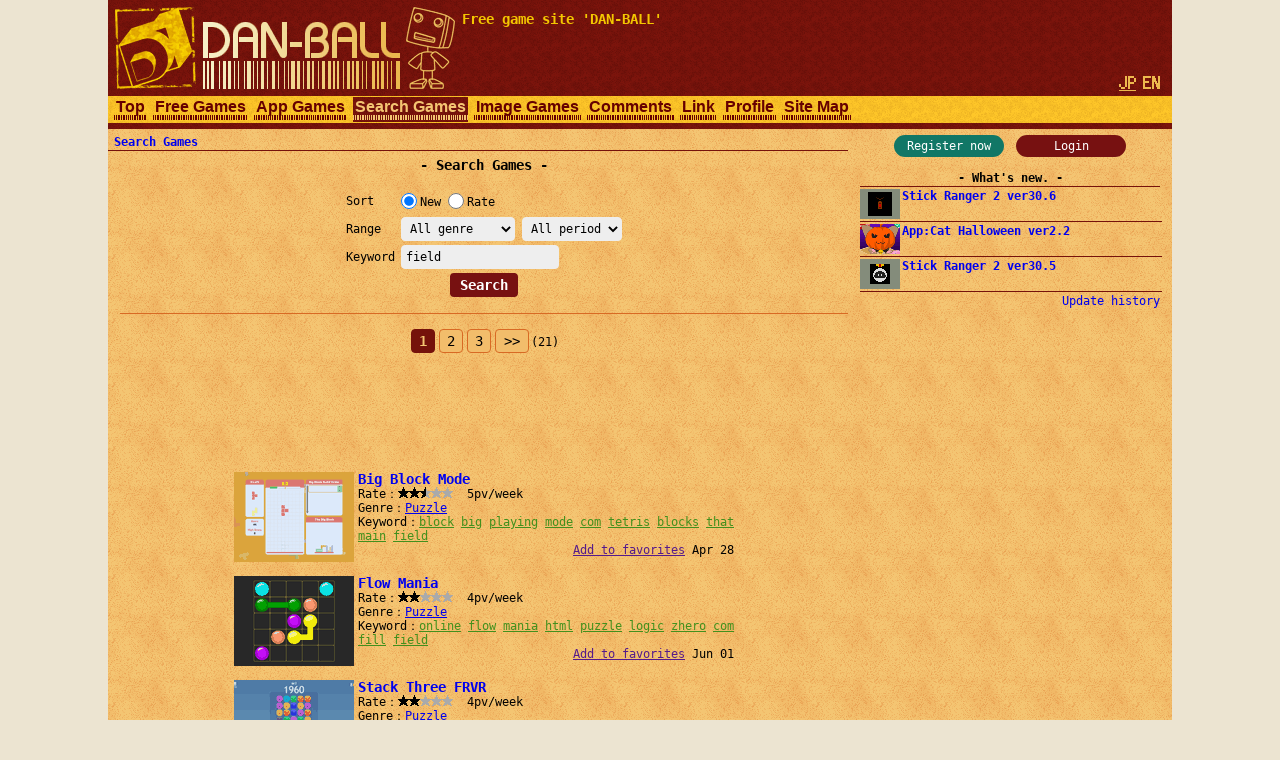

--- FILE ---
content_type: text/html; charset=UTF-8
request_url: http://dan-ball.jp/en/search/?gl=&o=n&t=&s=field&pg=0
body_size: 5937
content:
<!DOCTYPE HTML><HTML LANG="en"><HEAD PREFIX="og: http://ogp.me/ns# fb: http://ogp.me/ns/fb# article: http://ogp.me/ns/article#">
<TITLE>Search Games - Free game site DAN-BALL</TITLE><META NAME="Description" CONTENT="Game search engine for free online games. Tell us your favorite online games.">
<script async src="https://pagead2.googlesyndication.com/pagead/js/adsbygoogle.js"></script>
<META HTTP-EQUIV="x-dns-prefetch-control" CONTENT="on"><LINK REL="preconnect dns-prefetch" HREF="https://adservice.google.com"><LINK REL="preconnect dns-prefetch" HREF="https://googleads.g.doubleclick.net"><LINK REL="preconnect dns-prefetch" HREF="https://tpc.googlesyndication.com"><LINK REL="preconnect dns-prefetch" HREF="https://www.google.com"><LINK REL="preconnect dns-prefetch" HREF="https://www.googletagservices.com"><LINK HREF="/style.css?158" REL="STYLESHEET"><SCRIPT SRC="/java.js?124"></SCRIPT><LINK REL="canonical" HREF="https://dan-ball.jp/en/search/">
<SCRIPT TYPE="application/ld+json">[{"@context":"http://schema.org","@type":"WebPage","name":"Search Games","description":"Game search engine for free online games. Tell us your favorite online games.","url":"http://dan-ball.jp/en/search/"},{"@context":"http://schema.org","@type":"BreadcrumbList","itemListElement":[{"@type":"ListItem","position":1,"item":{"@id":"http://dan-ball.jp/en/","name":"Free game site DAN-BALL"}},{"@type":"ListItem","position":2,"item":{"@id":"http://dan-ball.jp/en/search/","name":"Search Games"}}]}]</SCRIPT>
<META PROPERTY="og:title" CONTENT="Search Games"><META PROPERTY="og:type" CONTENT="WebPage"><META PROPERTY="og:url" CONTENT="http://dan-ball.jp/en/search/"><META PROPERTY="og:site_name" CONTENT="Free game site DAN-BALL"><META PROPERTY="og:description" CONTENT="Game search engine for free online games. Tell us your favorite online games."><LINK REL="alternate" HREF="http://dan-ball.jp/search/?gl=&amp;o=n&amp;t=&amp;s=field&amp;pg=0" HREFLANG="ja"><LINK REL="alternate" HREF="http://dan-ball.jp/en/search/?gl=&amp;o=n&amp;t=&amp;s=field&amp;pg=0" HREFLANG="en"><LINK REL="apple-touch-icon-precomposed" HREF="/apple-touch-icon-precomposed.png"><META NAME="viewport" CONTENT="width=device-width,initial-scale=1,minimum-scale=1"><META NAME="referrer" CONTENT="unsafe-url"></HEAD><BODY><DIV ID="header"><DIV ID="header_box"><A HREF="http://dan-ball.jp/en/" TITLE="Free game site DAN-BALL" ID="header_a"><SPAN ID="logo"><IMG SRC="/images/title7.png" ALT="Free game site DAN-BALL" HEIGHT="168" WIDTH="342" ID="logo_img"></SPAN><B ID="header_cmt_t">Free game site &#39;DAN-BALL&#39; </B></A></DIV><DIV ID="header_lg"><A HREF="/search/?gl=&amp;o=n&amp;t=&amp;s=field&amp;pg=0" CLASS="header_lg_as" HREFLANG="ja"><IMG ID="lg_jp1" SRC="/images/lg.png" HEIGHT="32" WIDTH="36"></A> <SPAN CLASS="header_lg_as"><IMG ID="lg_en2" SRC="/images/lg.png" HEIGHT="32" WIDTH="36"></SPAN></DIV><DIV ID="menu"><A CLASS="menu_a" TITLE="Free game site DAN-BALL" HREF="/en/">Top</A><A CLASS="menu_a" TITLE="Free Games" HREF="/en/javagame/">Free Games</A><A CLASS="menu_a" TITLE="App Games" HREF="/en/mobile/">App Games</A><A ID="menu_v" CLASS="menu_a" TITLE="Search Games" HREF="/en/search/">Search Games</A><A CLASS="menu_a" TITLE="Spot difference &amp; Illusion" HREF="/en/flash/">Image Games</A><A CLASS="menu_a" TITLE="Comments" HREF="/en/bbs/">Comments</A><A CLASS="menu_a" TITLE="Link" HREF="/en/link/">Link</A><A CLASS="menu_a" TITLE="Profiles of ha55ii, tylor and otascube" HREF="/en/profile.html">Profile</A><A CLASS="menu_a" TITLE="Site Map" HREF="/en/sitemap.html">Site Map</A><A ID="menu_fvw" CLASS="menu_a" HREF="javascript:void(0)" ONCLICK="document.getElementById('menu').style.height='auto';document.getElementById('menu_fvw').style.display='none';">▼</A></DIV></DIV><DIV ID="middle"><DIV ID="middle_ru"><DIV ID="wel"><A HREF="/en/entry/" TITLE="User registration" ID="wel_e">Register now</A>　<A HREF="/en/login.html" TITLE="Login" ID="wel_l">Login</A></DIV><DIV ID="sp_info"><DIV CLASS="si_ttl">What&#39;s new.</DIV><DIV CLASS="sp_info_box"><A HREF="/en/javagame/ranger2/" TITLE="Stick Ranger 2 ver30.6" CLASS="sp_info_a"><IMG SRC="/images/schedule/2026012311.gif" ALT="Stick Ranger 2 ver30.6" WIDTH="40" HEIGHT="30" CLASS="sp_info_img">Stick Ranger 2 ver30.6</A></DIV><DIV CLASS="sp_info_box"><A HREF="/en/mobile/cathalloween/" TITLE="App:Cat Halloween ver2.2" CLASS="sp_info_a"><IMG SRC="/images/schedule/sm_cathalloween.gif" ALT="App:Cat Halloween ver2.2" WIDTH="40" HEIGHT="30" CLASS="sp_info_img">App:Cat Halloween ver2.2</A></DIV><DIV CLASS="sp_info_box"><A HREF="/en/javagame/ranger2/" TITLE="Stick Ranger 2 ver30.5" CLASS="sp_info_a"><IMG SRC="/images/schedule/2026011611.gif" ALT="Stick Ranger 2 ver30.5" WIDTH="40" HEIGHT="30" CLASS="sp_info_img">Stick Ranger 2 ver30.5</A></DIV><DIV STYLE="TEXT-ALIGN:right;MARGIN:2px 0 0;"><A HREF="/en/history.html" TITLE="Update history" CLASS="sp_info_h">Update history</A></DIV></DIV><DIV ID="mrw_ads"><DIV CLASS="ad_div_vh">
<!-- R 右サイド -->
<ins class="adsbygoogle" style="display:block;"  data-ad-client="ca-pub-1932062691308093" data-ad-slot="9954051307" data-ad-format=""></ins>
<script>(adsbygoogle=window.adsbygoogle || []).push({});</script>
</DIV></DIV></DIV><DIV ID="middle_l"><SCRIPT>gs_cookie_ck();</SCRIPT><DIV ID="pan"><A HREF="/en/search/" TITLE="Search Games">Search Games</A></DIV><H1 CLASS="F2 bttl">Search Games</H1><FORM METHOD="POST" ACTION="/en/search/" CLASS="search" STYLE="DISPLAY:inline-block;"><TABLE CLASS="ftbl"><TR><TH>Sort   </TH><TD><LABEL><INPUT TYPE="RADIO" NAME="o" VALUE="n" CHECKED>New</LABEL> <LABEL><INPUT TYPE="RADIO" NAME="o" VALUE="v">Rate</LABEL></TD></TR><TR><TH>Range  </TH><TD><SELECT NAME="gl" TABINDEX="0"><OPTION VALUE="" SELECTED>All genre<OPTION VALUE="act">Action<OPTION VALUE="rcg">Race<OPTION VALUE="stg">Shooting<OPTION VALUE="rpg">Role-playing<OPTION VALUE="avg">Adventure<OPTION VALUE="slg">Simulation<OPTION VALUE="rts">Strategy<OPTION VALUE="pzl">Puzzle<OPTION VALUE="etc">Others</SELECT> <SELECT NAME="t" TABINDEX="0"><OPTION VALUE="" SELECTED>All period<OPTION VALUE="24">24 hours<OPTION VALUE="168">1 week<OPTION VALUE="720">1 month</SELECT></TD></TR><TR><TH>Keyword</TH><TD><INPUT TYPE="TEXT" NAME="s" VALUE="field" ID="kwd"></TD></TR></TABLE><DIV CLASS="tcm0"><INPUT TYPE="SUBMIT" VALUE="Search"></DIV></FORM><HR STYLE="CLEAR:both;"><DIV CLASS="page"><B CLASS="page_s">1</B> <A HREF="/en/search/?gl=&o=n&t=&s=field&pg=1" CLASS="page_a">2</A> <A HREF="/en/search/?gl=&o=n&t=&s=field&pg=2" CLASS="page_a">3</A> <A HREF="/en/search/?gl=&o=n&t=&s=field&pg=1" CLASS="page_a" STYLE="PADDING:4px 8px;">&gt;&gt;</A><SPAN CLASS="F0">(21)</SPAN></DIV><DIV CLASS="ad_div_h">
<!-- R 汎用バナー -->
<ins class="adsbygoogle" style="display:block;"  data-ad-client="ca-pub-1932062691308093" data-ad-slot="3520504891" data-ad-format="horizontal"></ins>
<script>(adsbygoogle=window.adsbygoogle || []).push({});</script>
</DIV><DIV CLASS="box"><A CLASS="box_a" HREF="/en/search/jump.php?no=6472" CLASS="t" TARGET="_blank"><IMG CLASS="box_img" SRC="/images/search/6472.png" ALT="Big Block Mode" HEIGHT="90" WIDTH="120">Big Block Mode</A><BR>Rate：<DIV CLASS="star"><DIV CLASS="star_c0" STYLE="LEFT:-27px"></DIV><SPAN CLASS="star_span"></SPAN></DIV>  5pv/week<BR>Genre：<A HREF="/en/search/?gl=pzl&o=v" TITLE="Search Puzzle games">Puzzle</A><BR>Keyword：<A HREF="/en/search/?s=block" CLASS="box_ka">block</A> <WBR><A HREF="/en/search/?s=big" CLASS="box_ka">big</A> <WBR><A HREF="/en/search/?s=playing" CLASS="box_ka">playing</A> <WBR><A HREF="/en/search/?s=mode" CLASS="box_ka">mode</A> <WBR><A HREF="/en/search/?s=com" CLASS="box_ka">com</A> <WBR><A HREF="/en/search/?s=tetris" CLASS="box_ka">tetris</A> <WBR><A HREF="/en/search/?s=blocks" CLASS="box_ka">blocks</A> <WBR><A HREF="/en/search/?s=that" CLASS="box_ka">that</A> <WBR><A HREF="/en/search/?s=main" CLASS="box_ka">main</A> <WBR><A HREF="/en/search/?s=field" CLASS="box_ka">field</A> <WBR><DIV ALIGN="right"><A HREF="" ONCLICK="javascript:gs_entry(6472,0,'/en/');return false;" ID="f0">Add to favorites</A> Apr 28</DIV></DIV><DIV CLASS="box"><A CLASS="box_a" HREF="/en/search/jump.php?no=5332" CLASS="t" TARGET="_blank"><IMG CLASS="box_img" SRC="/images/search/5332.png" ALT="Flow Mania" HEIGHT="90" WIDTH="120">Flow Mania</A><BR>Rate：<DIV CLASS="star"><DIV CLASS="star_c0" STYLE="LEFT:-33px"></DIV><SPAN CLASS="star_span"></SPAN></DIV>  4pv/week<BR>Genre：<A HREF="/en/search/?gl=pzl&o=v" TITLE="Search Puzzle games">Puzzle</A><BR>Keyword：<A HREF="/en/search/?s=online" CLASS="box_ka">online</A> <WBR><A HREF="/en/search/?s=flow" CLASS="box_ka">flow</A> <WBR><A HREF="/en/search/?s=mania" CLASS="box_ka">mania</A> <WBR><A HREF="/en/search/?s=html" CLASS="box_ka">html</A> <WBR><A HREF="/en/search/?s=puzzle" CLASS="box_ka">puzzle</A> <WBR><A HREF="/en/search/?s=logic" CLASS="box_ka">logic</A> <WBR><A HREF="/en/search/?s=zhero" CLASS="box_ka">zhero</A> <WBR><A HREF="/en/search/?s=com" CLASS="box_ka">com</A> <WBR><A HREF="/en/search/?s=fill" CLASS="box_ka">fill</A> <WBR><A HREF="/en/search/?s=field" CLASS="box_ka">field</A> <WBR><DIV ALIGN="right"><A HREF="" ONCLICK="javascript:gs_entry(5332,1,'/en/');return false;" ID="f1">Add to favorites</A> Jun 01</DIV></DIV><DIV CLASS="box"><A CLASS="box_a" HREF="/en/search/jump.php?no=5314" CLASS="t" TARGET="_blank"><IMG CLASS="box_img" SRC="/images/search/5314.png" ALT="Stack Three FRVR" HEIGHT="90" WIDTH="120">Stack Three FRVR</A><BR>Rate：<DIV CLASS="star"><DIV CLASS="star_c0" STYLE="LEFT:-33px"></DIV><SPAN CLASS="star_span"></SPAN></DIV>  4pv/week<BR>Genre：<A HREF="/en/search/?gl=pzl&o=v" TITLE="Search Puzzle games">Puzzle</A><BR>Keyword：<A HREF="/en/search/?s=three" CLASS="box_ka">three</A> <WBR><A HREF="/en/search/?s=frvr" CLASS="box_ka">frvr</A> <WBR><A HREF="/en/search/?s=stack" CLASS="box_ka">stack</A> <WBR><A HREF="/en/search/?s=this" CLASS="box_ka">this</A> <WBR><A HREF="/en/search/?s=you" CLASS="box_ka">you</A> <WBR><A HREF="/en/search/?s=must" CLASS="box_ka">must</A> <WBR><A HREF="/en/search/?s=blocks" CLASS="box_ka">blocks</A> <WBR><A HREF="/en/search/?s=playing" CLASS="box_ka">playing</A> <WBR><A HREF="/en/search/?s=field" CLASS="box_ka">field</A> <WBR><A HREF="/en/search/?s=play" CLASS="box_ka">play</A> <WBR><DIV ALIGN="right"><A HREF="" ONCLICK="javascript:gs_entry(5314,2,'/en/');return false;" ID="f2">Add to favorites</A> May 14</DIV></DIV><DIV CLASS="box"><A CLASS="box_a" HREF="/en/search/jump.php?no=4853" CLASS="t" TARGET="_blank"><IMG CLASS="box_img" SRC="/images/search/4853.png" ALT="Minefield Online" HEIGHT="90" WIDTH="120">Minefield Online</A><BR>Rate：<DIV CLASS="star"><DIV CLASS="star_c0" STYLE="LEFT:-27px"></DIV><SPAN CLASS="star_span"></SPAN></DIV>  5pv/week<BR>Genre：<A HREF="/en/search/?gl=pzl&o=v" TITLE="Search Puzzle games">Puzzle</A><BR>Keyword：<A HREF="/en/search/?s=online" CLASS="box_ka">online</A> <WBR><A HREF="/en/search/?s=minefield" CLASS="box_ka">minefield</A> <WBR><A HREF="/en/search/?s=amp" CLASS="box_ka">amp</A> <WBR><A HREF="/en/search/?s=armor" CLASS="box_ka">armor</A> <WBR><A HREF="/en/search/?s=puzzle" CLASS="box_ka">puzzle</A> <WBR><A HREF="/en/search/?s=skill" CLASS="box_ka">skill</A> <WBR><A HREF="/en/search/?s=you" CLASS="box_ka">you</A> <WBR><A HREF="/en/search/?s=mines" CLASS="box_ka">mines</A> <WBR><A HREF="/en/search/?s=minesweeper" CLASS="box_ka">minesweeper</A> <WBR><A HREF="/en/search/?s=play" CLASS="box_ka">play</A> <WBR><DIV ALIGN="right"><A HREF="" ONCLICK="javascript:gs_entry(4853,3,'/en/');return false;" ID="f3">Add to favorites</A> Feb 07</DIV></DIV><DIV CLASS="box"><A CLASS="box_a" HREF="/en/search/jump.php?no=3980" CLASS="t" TARGET="_blank"><IMG CLASS="box_img" SRC="/images/search/3980.png" ALT="Space Battlefield" HEIGHT="90" WIDTH="120">Space Battlefield</A><BR>Rate：<DIV CLASS="star"><DIV CLASS="star_c0" STYLE="LEFT:-33px"></DIV><SPAN CLASS="star_span"></SPAN></DIV>  4pv/week<BR>Genre：<A HREF="/en/search/?gl=stg&o=v" TITLE="Search Shooting games">Shooting</A><BR>Keyword：<A HREF="/en/search/?s=space" CLASS="box_ka">space</A> <WBR><A HREF="/en/search/?s=battlefield" CLASS="box_ka">battlefield</A> <WBR><A HREF="/en/search/?s=try" CLASS="box_ka">try</A> <WBR><A HREF="/en/search/?s=beat" CLASS="box_ka">beat</A> <WBR><A HREF="/en/search/?s=your" CLASS="box_ka">your</A> <WBR><A HREF="/en/search/?s=friends" CLASS="box_ka">friends</A> <WBR><A HREF="/en/search/?s=you" CLASS="box_ka">you</A> <WBR><A HREF="/en/search/?s=choose" CLASS="box_ka">choose</A> <WBR><A HREF="/en/search/?s=other" CLASS="box_ka">other</A> <WBR><A HREF="/en/search/?s=fun" CLASS="box_ka">fun</A> <WBR><DIV ALIGN="right"><A HREF="" ONCLICK="javascript:gs_entry(3980,4,'/en/');return false;" ID="f4">Add to favorites</A> Sep 18</DIV></DIV><DIV CLASS="box"><A CLASS="box_a" HREF="/en/search/jump.php?no=3724" CLASS="t" TARGET="_blank"><IMG CLASS="box_img" SRC="/images/search/3724.png" ALT="Xonix 3D 2" HEIGHT="90" WIDTH="120">Xonix 3D 2</A><BR>Rate：<DIV CLASS="star"><DIV CLASS="star_c0" STYLE="LEFT:-38px"></DIV><SPAN CLASS="star_span"></SPAN></DIV>  3pv/week<BR>Genre：<A HREF="/en/search/?gl=act&o=v" TITLE="Search Action games">Action</A><BR>Keyword：<A HREF="/en/search/?s=with" CLASS="box_ka">with</A> <WBR><A HREF="/en/search/?s=field" CLASS="box_ka">field</A> <WBR><A HREF="/en/search/?s=balls" CLASS="box_ka">balls</A> <WBR><A HREF="/en/search/?s=xonix" CLASS="box_ka">xonix</A> <WBR><A HREF="/en/search/?s=buxle" CLASS="box_ka">buxle</A> <WBR><A HREF="/en/search/?s=you" CLASS="box_ka">you</A> <WBR><A HREF="/en/search/?s=have" CLASS="box_ka">have</A> <WBR><A HREF="/en/search/?s=rule" CLASS="box_ka">rule</A> <WBR><A HREF="/en/search/?s=device" CLASS="box_ka">device</A> <WBR><A HREF="/en/search/?s=that" CLASS="box_ka">that</A> <WBR><DIV ALIGN="right"><A HREF="" ONCLICK="javascript:gs_entry(3724,5,'/en/');return false;" ID="f5">Add to favorites</A> Jan 05</DIV></DIV><DIV CLASS="box"><A CLASS="box_a" HREF="/en/search/jump.php?no=3508" CLASS="t" TARGET="_blank"><IMG CLASS="box_img" SRC="/images/search/3508.png" ALT="On the Flat Field of a Dream" HEIGHT="90" WIDTH="120">On the Flat Field of a Dream</A><BR>Rate：<DIV CLASS="star"><DIV CLASS="star_c0" STYLE="LEFT:-33px"></DIV><SPAN CLASS="star_span"></SPAN></DIV>  4pv/week<BR>Genre：<A HREF="/en/search/?gl=act&o=v" TITLE="Search Action games">Action</A><BR>Keyword：<A HREF="/en/search/?s=dream" CLASS="box_ka">dream</A> <WBR><A HREF="/en/search/?s=when" CLASS="box_ka">when</A> <WBR><A HREF="/en/search/?s=boy" CLASS="box_ka">boy</A> <WBR><A HREF="/en/search/?s=matter" CLASS="box_ka">matter</A> <WBR><A HREF="/en/search/?s=there" CLASS="box_ka">there</A> <WBR><A HREF="/en/search/?s=you" CLASS="box_ka">you</A> <WBR><A HREF="/en/search/?s=time" CLASS="box_ka">time</A> <WBR><A HREF="/en/search/?s=flat" CLASS="box_ka">flat</A> <WBR><A HREF="/en/search/?s=field" CLASS="box_ka">field</A> <WBR><A HREF="/en/search/?s=adventure" CLASS="box_ka">adventure</A> <WBR><DIV ALIGN="right"><A HREF="" ONCLICK="javascript:gs_entry(3508,6,'/en/');return false;" ID="f6">Add to favorites</A> Jun 03</DIV></DIV><DIV CLASS="box"><A CLASS="box_a" HREF="/en/search/jump.php?no=3419" CLASS="t" TARGET="_blank"><IMG CLASS="box_img" SRC="/images/search/3419.png" ALT="Bubble Sky" HEIGHT="90" WIDTH="120">Bubble Sky</A><BR>Rate：<DIV CLASS="star"><DIV CLASS="star_c0" STYLE="LEFT:-27px"></DIV><SPAN CLASS="star_span"></SPAN></DIV>  5pv/week<BR>Genre：<A HREF="/en/search/?gl=pzl&o=v" TITLE="Search Puzzle games">Puzzle</A><BR>Keyword：<A HREF="/en/search/?s=balls" CLASS="box_ka">balls</A> <WBR><A HREF="/en/search/?s=new" CLASS="box_ka">new</A> <WBR><A HREF="/en/search/?s=field" CLASS="box_ka">field</A> <WBR><A HREF="/en/search/?s=there" CLASS="box_ka">there</A> <WBR><A HREF="/en/search/?s=ball" CLASS="box_ka">ball</A> <WBR><A HREF="/en/search/?s=bubble" CLASS="box_ka">bubble</A> <WBR><A HREF="/en/search/?s=sky" CLASS="box_ka">sky</A> <WBR><A HREF="/en/search/?s=with" CLASS="box_ka">with</A> <WBR><A HREF="/en/search/?s=you" CLASS="box_ka">you</A> <WBR><A HREF="/en/search/?s=which" CLASS="box_ka">which</A> <WBR><DIV ALIGN="right"><A HREF="" ONCLICK="javascript:gs_entry(3419,7,'/en/');return false;" ID="f7">Add to favorites</A> Mar 06</DIV></DIV><DIV CLASS="box"><A CLASS="box_a" HREF="/en/search/jump.php?no=2585" CLASS="t" TARGET="_blank"><IMG CLASS="box_img" SRC="/images/search/2585.png" ALT="Cubefield" HEIGHT="90" WIDTH="120">Cubefield</A><BR>Rate：<DIV CLASS="star"><DIV CLASS="star_c0" STYLE="LEFT:-38px"></DIV><SPAN CLASS="star_span"></SPAN></DIV>  3pv/week<BR>Genre：<A HREF="/en/search/?gl=act&o=v" TITLE="Search Action games">Action</A><BR>Keyword：<A HREF="/en/search/?s=cubefield" CLASS="box_ka">cubefield</A> <WBR><A HREF="/en/search/?s=arcade" CLASS="box_ka">arcade</A> <WBR><A HREF="/en/search/?s=ability" CLASS="box_ka">ability</A> <WBR><A HREF="/en/search/?s=play" CLASS="box_ka">play</A> <WBR><A HREF="/en/search/?s=online" CLASS="box_ka">online</A> <WBR><A HREF="/en/search/?s=yoarcade" CLASS="box_ka">yoarcade</A> <WBR><A HREF="/en/search/?s=net" CLASS="box_ka">net</A> <WBR><DIV ALIGN="right"><A HREF="" ONCLICK="javascript:gs_entry(2585,8,'/en/');return false;" ID="f8">Add to favorites</A> Jun 06</DIV></DIV><DIV CLASS="box"><A CLASS="box_a" HREF="/en/search/jump.php?no=1886" CLASS="t" TARGET="_blank"><IMG CLASS="box_img" SRC="/images/search/1886.png" ALT="Valkyrie: Battlefield" HEIGHT="90" WIDTH="120">Valkyrie: Battlefield</A><BR>Rate：<DIV CLASS="star"><DIV CLASS="star_c0" STYLE="LEFT:-38px"></DIV><SPAN CLASS="star_span"></SPAN></DIV>  3pv/week<BR>Genre：<A HREF="/en/search/?gl=stg&o=v" TITLE="Search Shooting games">Shooting</A><BR>Keyword：<A HREF="/en/search/?s=valkyrie" CLASS="box_ka">valkyrie</A> <WBR><A HREF="/en/search/?s=battlefield" CLASS="box_ka">battlefield</A> <WBR><A HREF="/en/search/?s=rumblebelly" CLASS="box_ka">rumblebelly</A> <WBR><DIV ALIGN="right"><A HREF="" ONCLICK="javascript:gs_entry(1886,9,'/en/');return false;" ID="f9">Add to favorites</A> Jun 22</DIV></DIV><DIV CLASS="ad_div_r">
<!-- R 汎用レクタングル -->
<ins class="adsbygoogle" style="display:block;"  data-ad-client="ca-pub-1932062691308093" data-ad-slot="7814973126" data-ad-format="rectangle"></ins>
<script>(adsbygoogle=window.adsbygoogle || []).push({});</script>
</DIV><DIV CLASS="page"><B CLASS="page_s">1</B> <A HREF="/en/search/?gl=&o=n&t=&s=field&pg=1" CLASS="page_a">2</A> <A HREF="/en/search/?gl=&o=n&t=&s=field&pg=2" CLASS="page_a">3</A> <A HREF="/en/search/?gl=&o=n&t=&s=field&pg=1" CLASS="page_a" STYLE="PADDING:4px 8px;">&gt;&gt;</A><SPAN CLASS="F0">(21)</SPAN></DIV><HR><B CLASS="bttl" STYLE="MARGIN:0;"><A HREF="/en/bbs/search.html" TITLE="Search Games Comments">Search Games Comments</A></B></DIV><DIV ID="middle_rd"><DIV CLASS="sp_info"><DIV CLASS="si_ttl">Favorites</DIV><DIV ID="favorites"></DIV><DIV CLASS="si_box"><A HREF="/en/search/?fr=1" TITLE="List of favorites">List of favorites</A><BR><A HREF="/en/search/edit.php" TITLE="">Edit favorites</A></DIV></DIV><BR><DIV CLASS="si_ttl">Access counter</DIV><DIV ID="counter2_graph" CLASS="si_box"><DIV CLASS="counter2_bar"><DIV CLASS="counter2_bar1" STYLE="MARGIN-TOP:15.81px;HEIGHT:34.19px;BACKGROUND:#d72"></DIV>106k</DIV><DIV CLASS="counter2_bar"><DIV CLASS="counter2_bar1" STYLE="MARGIN-TOP:18.5px;HEIGHT:31.5px;BACKGROUND:#d72"></DIV>97978</DIV><DIV CLASS="counter2_bar"><DIV CLASS="counter2_bar1" STYLE="MARGIN-TOP:0px;HEIGHT:50px;BACKGROUND:#d72"></DIV>155k</DIV><DIV CLASS="counter2_bar"><DIV CLASS="counter2_bar1" STYLE="MARGIN-TOP:13.31px;HEIGHT:36.69px;BACKGROUND:#d72"></DIV>114k</DIV><DIV CLASS="counter2_bar"><DIV CLASS="counter2_bar1" STYLE="MARGIN-TOP:21.64px;HEIGHT:28.36px;BACKGROUND:#d72"></DIV>88231</DIV><DIV CLASS="counter2_bar"><DIV CLASS="counter2_bar1" STYLE="MARGIN-TOP:16.08px;HEIGHT:33.92px;BACKGROUND:#d72"></DIV>105k</DIV><DIV CLASS="counter2_bar"><DIV CLASS="counter2_bar1" STYLE="MARGIN-TOP:20.84px;HEIGHT:29.16px;BACKGROUND:#d72"></DIV>90718</DIV><DIV CLASS="counter2_bar"><DIV CLASS="counter2_bar1" STYLE="MARGIN-TOP:40.89px;HEIGHT:9.11px;BACKGROUND:#a84416"></DIV>28330</DIV><DIV ID="counter2_count">1256828303</DIV></DIV><BR><DIV CLASS="sp_info"><DIV CLASS="si_ttl">By genre</DIV><DIV CLASS="si_box"><DIV CLASS="ttm0">･[ACT] <A HREF="/en/search/?gl=act&o=v" TITLE="Search Action games">Action</A>(1720)<BR>･[RCG] <A HREF="/en/search/?gl=rcg&o=v" TITLE="Search Race games">Race</A>(161)<BR>･[STG] <A HREF="/en/search/?gl=stg&o=v" TITLE="Search Shooting games">Shooting</A>(679)<BR>･[RPG] <A HREF="/en/search/?gl=rpg&o=v" TITLE="Search Role-playing games">Role-playing</A>(185)<BR>･[AVG] <A HREF="/en/search/?gl=avg&o=v" TITLE="Search Adventure games">Adventure</A>(227)<BR>･[SLG] <A HREF="/en/search/?gl=slg&o=v" TITLE="Search Simulation games">Simulation</A>(595)<BR>･[RTS] <A HREF="/en/search/?gl=rts&o=v" TITLE="Search Strategy games">Strategy</A>(503)<BR>･[PZL] <A HREF="/en/search/?gl=pzl&o=v" TITLE="Search Puzzle games">Puzzle</A>(904)<BR>･[ETC] <A HREF="/en/search/?gl=etc&o=v" TITLE="Search Others games">Others</A>(252)<BR></DIV></DIV></DIV><B ID="sidefgm_b">Free game list</B><DIV ID="sidefgm"><DIV CLASS="sidefgm_div"><A HREF="/en/javagame/ranger2/" TITLE="Action RPG | Stick Ranger 2 | Free game" CLASS="sidefgm_a"><IMG CLASS="sidefgm_img" HEIGHT="30" WIDTH="40" SRC="/images/m/ranger2.gif" ALT="Action RPG | Stick Ranger 2 | Free game" LOADING="lazy"><BR>Stick<BR>Ranger 2</A></DIV><DIV CLASS="sidefgm_div"><A HREF="/en/javagame/logibox/" TITLE="Nonogram | Logi Box | Free game" CLASS="sidefgm_a"><IMG CLASS="sidefgm_img" HEIGHT="30" WIDTH="40" SRC="/images/m/logibox.gif" ALT="Nonogram | Logi Box | Free game" LOADING="lazy"><BR>Logi Box</A></DIV><DIV CLASS="sidefgm_div"><A HREF="/en/javagame/aquarium/" TITLE="Nature Aquarium game | Aqua Box | Free game" CLASS="sidefgm_a"><IMG CLASS="sidefgm_img" HEIGHT="30" WIDTH="40" SRC="/images/m/aquarium.gif" ALT="Nature Aquarium game | Aqua Box | Free game" LOADING="lazy"><BR>Aqua Box</A></DIV><DIV CLASS="sidefgm_div"><A HREF="/en/javagame/rhythm/" TITLE="Sound wave simulation | Rhythm Editor | Free game" CLASS="sidefgm_a"><IMG CLASS="sidefgm_img" HEIGHT="30" WIDTH="40" SRC="/images/m/rhythm.gif" ALT="Sound wave simulation | Rhythm Editor | Free game" LOADING="lazy"><BR>Rhythm<BR>Editor</A></DIV><DIV CLASS="sidefgm_div"><A HREF="/en/javagame/dgo/" TITLE="Puzzle game | Dgo | Free game" CLASS="sidefgm_a"><IMG CLASS="sidefgm_img" HEIGHT="30" WIDTH="40" SRC="/images/m/dgo.gif" ALT="Puzzle game | Dgo | Free game" LOADING="lazy"><BR>Dgo</A></DIV><DIV CLASS="sidefgm_div"><A HREF="/en/javagame/hamrace2/" TITLE="Hamster&#39;s race game | Ham Race 2 | Free game" CLASS="sidefgm_a"><IMG CLASS="sidefgm_img" HEIGHT="30" WIDTH="40" SRC="/images/m/hamrace2.gif" ALT="Hamster&#39;s race game | Ham Race 2 | Free game" LOADING="lazy"><BR>Ham Race 2</A></DIV><DIV CLASS="sidefgm_div"><A HREF="/en/javagame/shisensho/" TITLE="Shisen-Sho with answer | Free game" CLASS="sidefgm_a"><IMG CLASS="sidefgm_img" HEIGHT="30" WIDTH="40" SRC="/images/m/shisensho.gif" ALT="Shisen-Sho with answer | Free game" LOADING="lazy"><BR>Shisen-Sho</A></DIV><DIV CLASS="sidefgm_div"><A HREF="/en/javagame/lim/" TITLE="Extreme swing-by | Lim Rocket | Free game" CLASS="sidefgm_a"><IMG CLASS="sidefgm_img" HEIGHT="30" WIDTH="40" SRC="/images/m/lim.gif" ALT="Extreme swing-by | Lim Rocket | Free game" LOADING="lazy"><BR>Lim Rocket</A></DIV><DIV CLASS="sidefgm_div"><A HREF="/en/javagame/crossvirus/" TITLE="Enclose puzzle game | Cross Virus | Free game" CLASS="sidefgm_a"><IMG CLASS="sidefgm_img" HEIGHT="30" WIDTH="40" SRC="/images/m/crossvirus.gif" ALT="Enclose puzzle game | Cross Virus | Free game" LOADING="lazy"><BR>Cross<BR>Virus</A></DIV><DIV CLASS="sidefgm_div"><A HREF="/en/javagame/monsterbox/" TITLE="Monster Box | Free game" CLASS="sidefgm_a"><IMG CLASS="sidefgm_img" HEIGHT="30" WIDTH="40" SRC="/images/m/monsterbox.gif" ALT="Monster Box | Free game" LOADING="lazy"><BR>Monster<BR>Box</A></DIV><DIV CLASS="sidefgm_div"><A HREF="/en/javagame/dust2/" TITLE="Fluid dynamics | Powder Game 2 | Free game" CLASS="sidefgm_a"><IMG CLASS="sidefgm_img" HEIGHT="30" WIDTH="40" SRC="/images/m/dust2.gif" ALT="Fluid dynamics | Powder Game 2 | Free game" LOADING="lazy"><BR>Powder<BR>Game 2</A></DIV><DIV CLASS="sidefgm_div"><A HREF="/en/javagame/bit/" TITLE="Everyone draw | 100bit | Free game" CLASS="sidefgm_a"><IMG CLASS="sidefgm_img" HEIGHT="30" WIDTH="40" SRC="/images/m/bit.gif" ALT="Everyone draw | 100bit | Free game" LOADING="lazy"><BR>100bit</A></DIV><DIV CLASS="sidefgm_div"><A HREF="/en/javagame/box/" TITLE="Rigid body game | Elemental Box | Free game" CLASS="sidefgm_a"><IMG CLASS="sidefgm_img" HEIGHT="30" WIDTH="40" SRC="/images/m/box.gif" ALT="Rigid body game | Elemental Box | Free game" LOADING="lazy"><BR>Elemental<BR>Box</A></DIV><DIV CLASS="sidefgm_div"><A HREF="/en/javagame/raytracing/" TITLE="Real time CG | Ray Trace Fighter | Free game" CLASS="sidefgm_a"><IMG CLASS="sidefgm_img" HEIGHT="30" WIDTH="40" SRC="/images/m/raytracing.gif" ALT="Real time CG | Ray Trace Fighter | Free game" LOADING="lazy"><BR>Ray Trace<BR>Fighter</A></DIV><DIV CLASS="sidefgm_div"><A HREF="/en/javagame/mine/" TITLE="Puzzle game | Mine Tower | Free game" CLASS="sidefgm_a"><IMG CLASS="sidefgm_img" HEIGHT="30" WIDTH="40" SRC="/images/m/mine.gif" ALT="Puzzle game | Mine Tower | Free game" LOADING="lazy"><BR>Mine Tower</A></DIV><DIV CLASS="sidefgm_div"><A HREF="/en/javagame/ranger/" TITLE="Action RPG | Stick Ranger | Free game" CLASS="sidefgm_a"><IMG CLASS="sidefgm_img" HEIGHT="30" WIDTH="40" SRC="/images/m/ranger.gif" ALT="Action RPG | Stick Ranger | Free game" LOADING="lazy"><BR>Stick<BR>Ranger</A></DIV><DIV CLASS="sidefgm_div"><A HREF="/en/javagame/ee/" TITLE="Earth creating game | Earth Editor | Free game" CLASS="sidefgm_a"><IMG CLASS="sidefgm_img" HEIGHT="30" WIDTH="40" SRC="/images/m/ee.gif" ALT="Earth creating game | Earth Editor | Free game" LOADING="lazy"><BR>Earth<BR>Editor</A></DIV><DIV CLASS="sidefgm_div"><A HREF="/en/javagame/font/" TITLE="Play with fonts | Font Game | Free game" CLASS="sidefgm_a"><IMG CLASS="sidefgm_img" HEIGHT="30" WIDTH="40" SRC="/images/m/font.gif" ALT="Play with fonts | Font Game | Free game" LOADING="lazy"><BR>Font Game</A></DIV><DIV CLASS="sidefgm_div"><A HREF="/en/javagame/stickman/" TITLE="Irritation Stick | Irritation Stickman | Free game" CLASS="sidefgm_a"><IMG CLASS="sidefgm_img" HEIGHT="30" WIDTH="40" SRC="/images/m/stickman.gif" ALT="Irritation Stick | Irritation Stickman | Free game" LOADING="lazy"><BR>Irritation<BR>Stickman</A></DIV><DIV CLASS="sidefgm_div"><A HREF="/en/javagame/dust/" TITLE="Physics Simulation Game | Powder Game | Free game" CLASS="sidefgm_a"><IMG CLASS="sidefgm_img" HEIGHT="30" WIDTH="40" SRC="/images/m/dust.gif" ALT="Physics Simulation Game | Powder Game | Free game" LOADING="lazy"><BR>Powder<BR>Game</A></DIV><DIV CLASS="sidefgm_div"><A HREF="/en/javagame/panda/" TITLE="3D action game | Micro Panda | Free game" CLASS="sidefgm_a"><IMG CLASS="sidefgm_img" HEIGHT="30" WIDTH="40" SRC="/images/m/panda.gif" ALT="3D action game | Micro Panda | Free game" LOADING="lazy"><BR>Micro<BR>Panda</A></DIV><DIV CLASS="sidefgm_div"><A HREF="/en/javagame/typing/" TITLE="Typing game | SAND MOJI | Free game" CLASS="sidefgm_a"><IMG CLASS="sidefgm_img" HEIGHT="30" WIDTH="40" SRC="/images/m/typing.gif" ALT="Typing game | SAND MOJI | Free game" LOADING="lazy"><BR>SAND MOJI</A></DIV><DIV CLASS="sidefgm_div"><A HREF="/en/javagame/compass/" TITLE="Compass and magnet game | Compasses | Free game" CLASS="sidefgm_a"><IMG CLASS="sidefgm_img" HEIGHT="30" WIDTH="40" SRC="/images/m/compass.gif" ALT="Compass and magnet game | Compasses | Free game" LOADING="lazy"><BR>Compasses</A></DIV><DIV CLASS="sidefgm_div"><A HREF="/en/javagame/hamrace/" TITLE="Hamster&#39;s race game | Ham Race | Free game" CLASS="sidefgm_a"><IMG CLASS="sidefgm_img" HEIGHT="30" WIDTH="40" SRC="/images/m/hamrace.gif" ALT="Hamster&#39;s race game | Ham Race | Free game" LOADING="lazy"><BR>Ham Race</A></DIV><DIV CLASS="sidefgm_div"><A HREF="/en/javagame/planet/" TITLE="Planet simulation | Free game" CLASS="sidefgm_a"><IMG CLASS="sidefgm_img" HEIGHT="30" WIDTH="40" SRC="/images/m/planet.gif" ALT="Planet simulation | Free game" LOADING="lazy"><BR>Planet<BR>simulation</A></DIV><DIV CLASS="sidefgm_div"><A HREF="/en/javagame/mc/" TITLE="Fluid simulation game | Liquid Webtoy | Free game" CLASS="sidefgm_a"><IMG CLASS="sidefgm_img" HEIGHT="30" WIDTH="40" SRC="/images/m/mc.gif" ALT="Fluid simulation game | Liquid Webtoy | Free game" LOADING="lazy"><BR>Liquid<BR>Webtoy</A></DIV><DIV CLASS="sidefgm_div"><A HREF="/en/javagame/rockets/" TITLE="Crazy rocket game | Rockets | Free game" CLASS="sidefgm_a"><IMG CLASS="sidefgm_img" HEIGHT="30" WIDTH="40" SRC="/images/m/rockets.gif" ALT="Crazy rocket game | Rockets | Free game" LOADING="lazy"><BR>Rockets</A></DIV></DIV></DIV><DIV ID="middle_re"></DIV></DIV><DIV ID="footer"><DIV ID="footer_div"><A CLASS="footer_a" HREF="/en/agreement.html" TITLE="Terms of Use">Terms of Use</A> <A CLASS="footer_a" HREF="/en/qa.html" TITLE="Q&amp;A">Q&amp;A</A> <A CLASS="footer_a" HREF="/en/logout/" TITLE="Withdrawal">Withdrawal</A> <A CLASS="footer_a" HREF="/en/inquiry.html" TITLE="Contact Us">Contact Us</A></DIV>Copyright(C) 2006 <A CLASS="footer_a" HREF="https://dan-ball.jp/" TITLE="無料ゲームサイト ダンボール">DAN-BALL</A>.<WBR> All Rights Reserved.</DIV>
<SCRIPT>top_blank();</SCRIPT>
<script defer src="https://static.cloudflareinsights.com/beacon.min.js/vcd15cbe7772f49c399c6a5babf22c1241717689176015" integrity="sha512-ZpsOmlRQV6y907TI0dKBHq9Md29nnaEIPlkf84rnaERnq6zvWvPUqr2ft8M1aS28oN72PdrCzSjY4U6VaAw1EQ==" data-cf-beacon='{"version":"2024.11.0","token":"cc3e8578c0b2424ba12ec57a054beb3e","r":1,"server_timing":{"name":{"cfCacheStatus":true,"cfEdge":true,"cfExtPri":true,"cfL4":true,"cfOrigin":true,"cfSpeedBrain":true},"location_startswith":null}}' crossorigin="anonymous"></script>
</BODY></HTML>

--- FILE ---
content_type: text/html; charset=utf-8
request_url: https://www.google.com/recaptcha/api2/aframe
body_size: 268
content:
<!DOCTYPE HTML><html><head><meta http-equiv="content-type" content="text/html; charset=UTF-8"></head><body><script nonce="O728M6KstLfhLKO34jWYlg">/** Anti-fraud and anti-abuse applications only. See google.com/recaptcha */ try{var clients={'sodar':'https://pagead2.googlesyndication.com/pagead/sodar?'};window.addEventListener("message",function(a){try{if(a.source===window.parent){var b=JSON.parse(a.data);var c=clients[b['id']];if(c){var d=document.createElement('img');d.src=c+b['params']+'&rc='+(localStorage.getItem("rc::a")?sessionStorage.getItem("rc::b"):"");window.document.body.appendChild(d);sessionStorage.setItem("rc::e",parseInt(sessionStorage.getItem("rc::e")||0)+1);localStorage.setItem("rc::h",'1769641906302');}}}catch(b){}});window.parent.postMessage("_grecaptcha_ready", "*");}catch(b){}</script></body></html>